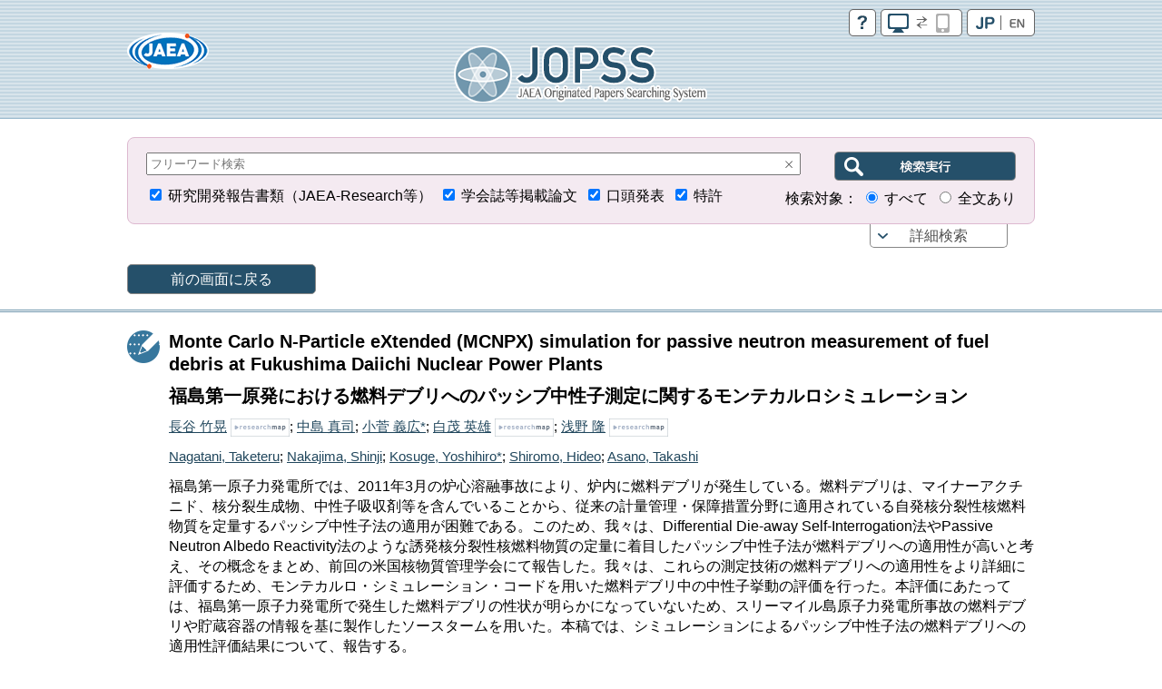

--- FILE ---
content_type: text/html;charset=utf-8
request_url: https://jopss.jaea.go.jp/search/servlet/search?5045133
body_size: 9253
content:
<!DOCTYPE html>
<html lang="ja">
<head>
	<meta charset="UTF-8"/>
	<meta http-equiv="X-UA-Compatible" content="ie=edge">
	<meta name="viewport" content="width=device-width, maximum-scale=1.0" />

<!-- apiDetailHtmlHeader_inter St -->
	<title>Monte Carlo N-Particle eXtended &#40;MCNPX&#41; simulation for passive neutron measurement of fuel debris at Fukushima Daiichi Nuclear Power Plants</title>
	<link href="../css/jopss.css?20240502" rel="stylesheet" type="text/css">
	<link href="../css/theme_jopss/jquery-ui-1.13.3.custom.css" rel="stylesheet">
	<script>(function(w,d,s,l,i){w[l]=w[l]||[];w[l].push({'gtm.start':new Date().getTime(),event:'gtm.js'});var f=d.getElementsByTagName(s)[0],j=d.createElement(s),dl=l!='dataLayer'?'&l='+l:'';j.async=true;j.src='https://www.googletagmanager.com/gtm.js?id='+i+dl;f.parentNode.insertBefore(j,f);})(window,document,'script','dataLayer','GTM-KQ9BBSG');</script>
</head>
<body>
	<noscript><iframe src="https://www.googletagmanager.com/ns.html?id=GTM-KQ9BBSG"height="0" width="0" style="display:none;visibility:hidden"></iframe></noscript>
	<header class="head_detail">
		<div class="head_link">
			<div class="head_jaea">
				<a href="https://www.jaea.go.jp/index.html" title="日本原子力研究開発機構(JAEA)" target="_blank">
					<img src="../images/logo_jaea.png" class="jaea_logo" />
				</a>
			</div>
			<div class="head_control">
				<ul>
					<li><a href="../common/inter/reading.html"><img src="../images/btn_help.png" alt="help"></a></li>
					<li><a id="switch_mobile" href="" class="pc"><img id="switchspicon" src="../images/btn_pc_on.png" alt="PC | SP"></a></li>
					<li><a href='search?5045133&amp;language=1'><img src="../images/btn_jp_on.png" alt="JP | EN"></a></li>
				</ul>
				<div class="clear"></div>
			</div>
		</div>
		<div class="head_logo"><a href="interSearch"><img src="../images/logo_jopss.png" alt="JOPSS"></a></div>
	</header>

	<section id="search_section">
		<form name="searchEasy" id="searchFormEasy" method="get" action="search">
			<div id="search_float">
				<div id="search_area">
					<div class="saLeft mgn10u">
						<div class="inputText">
							<span class="search_input">
								<input type="text" name="text1" class="text1" id="freeword" placeholder="フリーワード検索">
								<input type="hidden" name="operate1" value="AND">
								<input type="hidden" name="item1" class="item1" value="ALL">
							</span>
							<div class="clearButton" data-input-name="text1"></div>
						</div>
					</div>
					<div class="saRight">
						<span class="search_btn">
							<input type="submit" class="search_btn_ja" value="" alt="検索実行">
						</span>
					</div>
					<div class="saLeft">
						<span class="search_group">
							<input type="checkbox" value="1" name="KE4" checked  id="detail_ke4">&nbsp;<label for="detail_ke4">研究開発報告書類（JAEA-Research等）</label>&nbsp;
						</span>
						<span class="search_group">
							<input type="checkbox" value="1" name="KE1" checked  id="detail_ke1">&nbsp;<label for="detail_ke1">学会誌等掲載論文</label>&nbsp;
						</span>
						<span class="search_group">
							<input type="checkbox" value="1" name="KE3" checked  id="detail_ke3">&nbsp;<label for="detail_ke3">口頭発表</label>&nbsp;
						</span>
						<span class="search_group">
							<input type="checkbox" value="1" name="KEP1" checked  id="detail_kep1">&nbsp;<label for="detail_kep1">特許</label>
						</span>
					</div>
					<div class="saRight">
						検索対象：
						<span class="search_group">
							<input type="radio" name="range" id="easy_range_all" value="0" checked >&nbsp;<label for="target01">すべて</label>&nbsp;
						</span>
						<span class="search_group">
							<input type="radio" name="range" id="easy_range_this_link" value="5" >&nbsp;<label for="target02">全文あり</label>
						</span>
					</div>
					<div id="search_detail" class="clear">
						<div class="search_group">
							<div class="search_title">報告書番号：</div>
							<div class="search_input">
								<div class="inputText">
									<input type="text" class="textRN" name="report_no" placeholder="JAEA-Research 20XX-XXX">
									<div class="clearButton" data-input-name="report_no"></div>
								</div>
							</div>
							<div class="search_text">※&nbsp;半角英数字</div>
						</div>
						<div class="search_group">
							<div class="search_select_01">
								<select name="operate2"><option value="AND" >AND</option><option value="OR" >OR</option><option value="NOT" >NOT</option></select>
							</div>
							<div class="search_select_02">
								<select name="item2" class="item2"><option value="ALL" >全て</option>
<option value="title"  selected>標題</option>
<option value="abst" >要旨</option>
<option value="author_s" >著者氏名/[特]発明者名</option>
<option value="journal" >掲載資料名</option>
<option value="conference" >発表会議名</option>
<option value="kw" >キーワード</option>
<option value="field" >研究分野</option>
<option value="fc" >使用施設名</option>
<option value="shutugan" >特許出願番号</option>
<option value="aite" >受委託・共同研究相手機関</option>
<option value="tr" >他機関報告書番号</option>
<option value="pf" >プレスリリース</option>
<option value="ktkst" >プレスタイトル</option>
<option value="dnk" >[特]代表出願国</option>
<option value="ns" >[特]出願番号</option>
<option value="pnk" >[特]公開番号</option>
<option value="pid" >[特]登録番号</option>
<option value="wf" >[特]外国出願希望</option>
<option value="pns" >[特]PCT出願番号</option>
<option value="ens" >[特]EPC出願番号</option>
<option value="ipc" >[特]IPC</option>
<option value="kp" >[特]関連特許</option>
<option value="kdc" >[特]関連文献</option>
<option value="ktk" >[特]公開特許公報</option>
<option value="tkr" >[特]特許公報</option>
</select>
							</div>
							<div class="search_input">
								<div id="text2InputDiv" class="inputText">
									<input type="text" name="text2" class="text2" data-value="">
									<div id="text2ClearButton" class="clearButton" data-input-name="text2"></div>
								</div>
							</div>
						</div>
						<div class="search_group">
							<div class="search_select_01">
								<select name="operate3"><option value="AND" >AND</option><option value="OR" >OR</option><option value="NOT" >NOT</option></select>
							</div>
							<div class="search_select_02">
								<select name="item3" class="item3"><option value="ALL" >全て</option>
<option value="title" >標題</option>
<option value="abst" >要旨</option>
<option value="author_s"  selected>著者氏名/[特]発明者名</option>
<option value="journal" >掲載資料名</option>
<option value="conference" >発表会議名</option>
<option value="kw" >キーワード</option>
<option value="field" >研究分野</option>
<option value="fc" >使用施設名</option>
<option value="shutugan" >特許出願番号</option>
<option value="aite" >受委託・共同研究相手機関</option>
<option value="tr" >他機関報告書番号</option>
<option value="pf" >プレスリリース</option>
<option value="ktkst" >プレスタイトル</option>
<option value="dnk" >[特]代表出願国</option>
<option value="ns" >[特]出願番号</option>
<option value="pnk" >[特]公開番号</option>
<option value="pid" >[特]登録番号</option>
<option value="wf" >[特]外国出願希望</option>
<option value="pns" >[特]PCT出願番号</option>
<option value="ens" >[特]EPC出願番号</option>
<option value="ipc" >[特]IPC</option>
<option value="kp" >[特]関連特許</option>
<option value="kdc" >[特]関連文献</option>
<option value="ktk" >[特]公開特許公報</option>
<option value="tkr" >[特]特許公報</option>
</select>
							</div>
							<div class="search_input">
								<div id="text3InputDiv" class="inputText">
									<input type="text" name="text3" class="text3" data-value="">
									<div id="text3ClearButton" class="clearButton" data-input-name="text3"></div>
								</div>
							</div>
						</div>
						<div class="search_group">
							<div class="search_select_01">
								<select name="operate4"><option value="AND" >AND</option><option value="OR" >OR</option><option value="NOT" >NOT</option></select>
							</div>
							<div class="search_select_02">
								<select name="item4" class="item4"><option value="ALL" >全て</option>
<option value="title" >標題</option>
<option value="abst" >要旨</option>
<option value="author_s" >著者氏名/[特]発明者名</option>
<option value="journal"  selected>掲載資料名</option>
<option value="conference" >発表会議名</option>
<option value="kw" >キーワード</option>
<option value="field" >研究分野</option>
<option value="fc" >使用施設名</option>
<option value="shutugan" >特許出願番号</option>
<option value="aite" >受委託・共同研究相手機関</option>
<option value="tr" >他機関報告書番号</option>
<option value="pf" >プレスリリース</option>
<option value="ktkst" >プレスタイトル</option>
<option value="dnk" >[特]代表出願国</option>
<option value="ns" >[特]出願番号</option>
<option value="pnk" >[特]公開番号</option>
<option value="pid" >[特]登録番号</option>
<option value="wf" >[特]外国出願希望</option>
<option value="pns" >[特]PCT出願番号</option>
<option value="ens" >[特]EPC出願番号</option>
<option value="ipc" >[特]IPC</option>
<option value="kp" >[特]関連特許</option>
<option value="kdc" >[特]関連文献</option>
<option value="ktk" >[特]公開特許公報</option>
<option value="tkr" >[特]特許公報</option>
</select>
							</div>
							<div class="search_input">
								<div id="text4InputDiv" class="inputText">
									<input type="text" name="text4" class="text4" data-value="">
									<div id="text4ClearButton" class="clearButton" data-input-name="text4"></div>
								</div>
							</div>
						</div>
						<div class="search_group">
							<div class="search_select_01">
								<select name="operate5"><option value="AND" >AND</option><option value="OR" >OR</option><option value="NOT" >NOT</option></select>
							</div>
							<div class="search_select_02">
								<select name="item5" class="item5"><option value="ALL" >全て</option>
<option value="title" >標題</option>
<option value="abst" >要旨</option>
<option value="author_s" >著者氏名/[特]発明者名</option>
<option value="journal" >掲載資料名</option>
<option value="conference"  selected>発表会議名</option>
<option value="kw" >キーワード</option>
<option value="field" >研究分野</option>
<option value="fc" >使用施設名</option>
<option value="shutugan" >特許出願番号</option>
<option value="aite" >受委託・共同研究相手機関</option>
<option value="tr" >他機関報告書番号</option>
<option value="pf" >プレスリリース</option>
<option value="ktkst" >プレスタイトル</option>
<option value="dnk" >[特]代表出願国</option>
<option value="ns" >[特]出願番号</option>
<option value="pnk" >[特]公開番号</option>
<option value="pid" >[特]登録番号</option>
<option value="wf" >[特]外国出願希望</option>
<option value="pns" >[特]PCT出願番号</option>
<option value="ens" >[特]EPC出願番号</option>
<option value="ipc" >[特]IPC</option>
<option value="kp" >[特]関連特許</option>
<option value="kdc" >[特]関連文献</option>
<option value="ktk" >[特]公開特許公報</option>
<option value="tkr" >[特]特許公報</option>
</select>
							</div>
							<div class="search_input">
								<div id="text5InputDiv" class="inputText">
									<input type="text" name="text5" class="text5" data-value="">
									<div id="text5ClearButton" class="clearButton" data-input-name="text5"></div>
								</div>
							</div>
						</div>
						<div class="search_group">
							<div class="search_select_01">
								<select name="operate6"><option value="AND" >AND</option><option value="OR" >OR</option><option value="NOT" >NOT</option></select>
							</div>
							<div class="search_select_02">
								<select name="item6" class="item6"><option value="py"  selected>発行年　　</option>
<option value="cy" >開催年　　</option>
<option value="pds" >[特]出願日</option>
<option value="pdk" >[特]公開日</option>
<option value="pdt" >[特]登録日</option>
</select>
							</div>
							<div id="text6Div" class="search_input">
								<div id="text6FromInputDiv" class="inputText">
									<input type="text" class="year" style="ime-mode:disabled" name="text6from" data-value="">
									<div id="text6FromClearButton" class="clearButton" data-input-name="text6from"></div>
								</div>
								&nbsp;年&nbsp;～&nbsp;
								<div id="text6ToInputDiv" class="inputText">
									<input type="text" class="year" style="ime-mode:disabled" name="text6to" data-value="">
									<div id="text6ToClearButton" class="clearButton" data-input-name="text6to"></div>
								</div>
								&nbsp;年
							</div>
							<div class="allClearArea">
								<a id="allClearButton" class="list-btn allClearButton" >全てクリア</a>
							</div>
						</div>
						<input type="hidden" id="FC_value_1" value="1号加速器">
<input type="hidden" id="FC_name_1" value="1号加速器">
<input type="hidden" id="FC_value_2" value="AGF(照射燃料試験施設)">
<input type="hidden" id="FC_name_2" value="AGF(照射燃料試験施設)">
<input type="hidden" id="FC_value_3" value="AMS(加速器質量分析装置)">
<input type="hidden" id="FC_name_3" value="AMS(加速器質量分析装置)">
<input type="hidden" id="FC_value_4" value="BECKY(バックエンド研究施設)">
<input type="hidden" id="FC_name_4" value="BECKY(バックエンド研究施設)">
<input type="hidden" id="FC_value_5" value="CIGMA（大型格納容器試験装置）">
<input type="hidden" id="FC_name_5" value="CIGMA（大型格納容器試験装置）">
<input type="hidden" id="FC_value_6" value="CLEAR(高度環境分析研究棟)">
<input type="hidden" id="FC_name_6" value="CLEAR(高度環境分析研究棟)">
<input type="hidden" id="FC_value_7" value="CPF(高レベル放射性物質研究施設)">
<input type="hidden" id="FC_name_7" value="CPF(高レベル放射性物質研究施設)">
<input type="hidden" id="FC_value_8" value="DCA(重水臨界実験室)">
<input type="hidden" id="FC_name_8" value="DCA(重水臨界実験室)">
<input type="hidden" id="FC_value_9" value="DOP-1,2(ウラン濃縮原型プラント)">
<input type="hidden" id="FC_name_9" value="DOP-1,2(ウラン濃縮原型プラント)">
<input type="hidden" id="FC_value_10" value="ENTRY(地層処分基盤研究施設)">
<input type="hidden" id="FC_name_10" value="ENTRY(地層処分基盤研究施設)">
<input type="hidden" id="FC_value_11" value="FBRサイクル研修施設">
<input type="hidden" id="FC_name_11" value="FBRサイクル研修施設">
<input type="hidden" id="FC_value_12" value="FCA(高速炉臨界実験装置)">
<input type="hidden" id="FC_name_12" value="FCA(高速炉臨界実験装置)">
<input type="hidden" id="FC_value_13" value="FMF(照射燃料集合体試験施設)">
<input type="hidden" id="FC_name_13" value="FMF(照射燃料集合体試験施設)">
<input type="hidden" id="FC_value_14" value="FNS(核融合炉物理用中性子源施設)">
<input type="hidden" id="FC_name_14" value="FNS(核融合炉物理用中性子源施設)">
<input type="hidden" id="FC_value_15" value="FRS(放射線標準施設)">
<input type="hidden" id="FC_name_15" value="FRS(放射線標準施設)">
<input type="hidden" id="FC_value_16" value="HTTR(高温工学試験研究炉)">
<input type="hidden" id="FC_name_16" value="HTTR(高温工学試験研究炉)">
<input type="hidden" id="FC_value_17" value="IFMIF/EVEDA開発試験棟">
<input type="hidden" id="FC_name_17" value="IFMIF/EVEDA開発試験棟">
<input type="hidden" id="FC_value_18" value="J-PARC加速器">
<input type="hidden" id="FC_name_18" value="J-PARC加速器">
<input type="hidden" id="FC_value_19" value="J-PARC原子核素粒子実験施設">
<input type="hidden" id="FC_name_19" value="J-PARC原子核素粒子実験施設">
<input type="hidden" id="FC_value_20" value="J-PARC核変換実験施設">
<input type="hidden" id="FC_name_20" value="J-PARC核変換実験施設">
<input type="hidden" id="FC_value_21" value="J-PARC物質・生命科学実験施設">
<input type="hidden" id="FC_name_21" value="J-PARC物質・生命科学実験施設">
<input type="hidden" id="FC_value_22" value="JFT-2M(高性能トカマク試験装置)">
<input type="hidden" id="FC_name_22" value="JFT-2M(高性能トカマク試験装置)">
<input type="hidden" id="FC_value_23" value="JMTR(材料試験炉)">
<input type="hidden" id="FC_name_23" value="JMTR(材料試験炉)">
<input type="hidden" id="FC_value_24" value="JRR-3M(研究炉3)">
<input type="hidden" id="FC_name_24" value="JRR-3M(研究炉3)">
<input type="hidden" id="FC_value_25" value="JRR-3実験利用棟(第2棟)">
<input type="hidden" id="FC_name_25" value="JRR-3実験利用棟(第2棟)">
<input type="hidden" id="FC_value_26" value="JRR-4(研究炉4)">
<input type="hidden" id="FC_name_26" value="JRR-4(研究炉4)">
<input type="hidden" id="FC_value_27" value="JT-60(臨界プラズマ試験装置)">
<input type="hidden" id="FC_name_27" value="JT-60(臨界プラズマ試験装置)">
<input type="hidden" id="FC_value_28" value="LSTF(大型非定常試験装置)">
<input type="hidden" id="FC_name_28" value="LSTF(大型非定常試験装置)">
<input type="hidden" id="FC_value_29" value="MARS(もんじゅシュミレータ)">
<input type="hidden" id="FC_name_29" value="MARS(もんじゅシュミレータ)">
<input type="hidden" id="FC_value_30" value="MMF(照射材料試験施設)">
<input type="hidden" id="FC_name_30" value="MMF(照射材料試験施設)">
<input type="hidden" id="FC_value_31" value="NSRR(原子炉安全性研究炉)">
<input type="hidden" id="FC_name_31" value="NSRR(原子炉安全性研究炉)">
<input type="hidden" id="FC_value_32" value="OP-1,2(濃縮工学施設)">
<input type="hidden" id="FC_name_32" value="OP-1,2(濃縮工学施設)">
<input type="hidden" id="FC_value_33" value="PBEF(粒子工学試験装置)">
<input type="hidden" id="FC_name_33" value="PBEF(粒子工学試験装置)">
<input type="hidden" id="FC_value_34" value="QTF(量子工学試験施設)">
<input type="hidden" id="FC_name_34" value="QTF(量子工学試験施設)">
<input type="hidden" id="FC_value_35" value="QUALITY(地層処分放射化学研究施設)">
<input type="hidden" id="FC_name_35" value="QUALITY(地層処分放射化学研究施設)">
<input type="hidden" id="FC_value_36" value="RFEF(燃料試験施設)">
<input type="hidden" id="FC_name_36" value="RFEF(燃料試験施設)">
<input type="hidden" id="FC_value_37" value="RI製造棟">
<input type="hidden" id="FC_name_37" value="RI製造棟">
<input type="hidden" id="FC_value_38" value="SETF(超伝導工学試験装置)">
<input type="hidden" id="FC_name_38" value="SETF(超伝導工学試験装置)">
<input type="hidden" id="FC_value_39" value="SPring-8(大型放射光施設)">
<input type="hidden" id="FC_name_39" value="SPring-8(大型放射光施設)">
<input type="hidden" id="FC_value_40" value="STACY(定常臨界実験装置)">
<input type="hidden" id="FC_name_40" value="STACY(定常臨界実験装置)">
<input type="hidden" id="FC_value_41" value="TCA(軽水臨界実験装置)">
<input type="hidden" id="FC_name_41" value="TCA(軽水臨界実験装置)">
<input type="hidden" id="FC_value_42" value="THYNC(核熱結合試験装置)">
<input type="hidden" id="FC_name_42" value="THYNC(核熱結合試験装置)">
<input type="hidden" id="FC_value_43" value="TIARA(イオン照射研究施設)">
<input type="hidden" id="FC_name_43" value="TIARA(イオン照射研究施設)">
<input type="hidden" id="FC_value_44" value="TPL(トリチウムプロセス研究棟）">
<input type="hidden" id="FC_name_44" value="TPL(トリチウムプロセス研究棟）">
<input type="hidden" id="FC_value_45" value="TPTF(小型定常二相流実験装置)">
<input type="hidden" id="FC_name_45" value="TPTF(小型定常二相流実験装置)">
<input type="hidden" id="FC_value_46" value="TRACY(過渡臨界実験装置)">
<input type="hidden" id="FC_name_46" value="TRACY(過渡臨界実験装置)">
<input type="hidden" id="FC_value_47" value="TVF(ガラス固化技術開発施設)">
<input type="hidden" id="FC_name_47" value="TVF(ガラス固化技術開発施設)">
<input type="hidden" id="FC_value_48" value="Tキューブレーザー施設">
<input type="hidden" id="FC_name_48" value="Tキューブレーザー施設">
<input type="hidden" id="FC_value_49" value="UWTF(第二ウラン廃棄物処理施設)">
<input type="hidden" id="FC_name_49" value="UWTF(第二ウラン廃棄物処理施設)">
<input type="hidden" id="FC_value_50" value="VHTRC(高温ガス炉臨界実験装置)">
<input type="hidden" id="FC_name_50" value="VHTRC(高温ガス炉臨界実験装置)">
<input type="hidden" id="FC_value_51" value="WASTEF(廃棄物安全試験施設)">
<input type="hidden" id="FC_name_51" value="WASTEF(廃棄物安全試験施設)">
<input type="hidden" id="FC_value_52" value="ふげん(新型転換炉原型炉)">
<input type="hidden" id="FC_name_52" value="ふげん(新型転換炉原型炉)">
<input type="hidden" id="FC_value_53" value="もんじゅ(高速増殖炉原型炉)">
<input type="hidden" id="FC_name_53" value="もんじゅ(高速増殖炉原型炉)">
<input type="hidden" id="FC_value_54" value="ウラン濃縮研究棟">
<input type="hidden" id="FC_name_54" value="ウラン濃縮研究棟">
<input type="hidden" id="FC_value_55" value="クリプトン回収技術開発施設">
<input type="hidden" id="FC_name_55" value="クリプトン回収技術開発施設">
<input type="hidden" id="FC_value_56" value="コバルト60照射施設">
<input type="hidden" id="FC_name_56" value="コバルト60照射施設">
<input type="hidden" id="FC_value_57" value="タンデム加速器">
<input type="hidden" id="FC_name_57" value="タンデム加速器">
<input type="hidden" id="FC_value_58" value="バックエンド技術開発建家">
<input type="hidden" id="FC_name_58" value="バックエンド技術開発建家">
<input type="hidden" id="FC_value_59" value="プラント過渡応答試験装置">
<input type="hidden" id="FC_name_59" value="プラント過渡応答試験装置">
<input type="hidden" id="FC_value_60" value="プルトニウム廃棄物処理開発施設">
<input type="hidden" id="FC_name_60" value="プルトニウム廃棄物処理開発施設">
<input type="hidden" id="FC_value_61" value="プルトニウム燃料製造施設">
<input type="hidden" id="FC_name_61" value="プルトニウム燃料製造施設">
<input type="hidden" id="FC_value_62" value="プルトニウム研究1棟">
<input type="hidden" id="FC_name_62" value="プルトニウム研究1棟">
<input type="hidden" id="FC_value_63" value="プルトニウム転換技術開発施設">
<input type="hidden" id="FC_name_63" value="プルトニウム転換技術開発施設">
<input type="hidden" id="FC_value_64" value="ペレトロン年代測定装置">
<input type="hidden" id="FC_name_64" value="ペレトロン年代測定装置">
<input type="hidden" id="FC_value_65" value="再処理施設">
<input type="hidden" id="FC_name_65" value="再処理施設">
<input type="hidden" id="FC_value_66" value="原型炉R\&D棟">
<input type="hidden" id="FC_name_66" value="原型炉R\&D棟">
<input type="hidden" id="FC_value_67" value="大型計算機・スパコン（大洗）">
<input type="hidden" id="FC_name_67" value="大型計算機・スパコン（大洗）">
<input type="hidden" id="FC_value_68" value="大型計算機・スパコン（東海）">
<input type="hidden" id="FC_name_68" value="大型計算機・スパコン（東海）">
<input type="hidden" id="FC_value_69" value="大型計算機・スパコン（柏）">
<input type="hidden" id="FC_name_69" value="大型計算機・スパコン（柏）">
<input type="hidden" id="FC_value_70" value="大型計算機・スパコン（那珂）">
<input type="hidden" id="FC_name_70" value="大型計算機・スパコン（那珂）">
<input type="hidden" id="FC_value_71" value="大型計算機・スパコン（関西）">
<input type="hidden" id="FC_name_71" value="大型計算機・スパコン（関西）">
<input type="hidden" id="FC_value_72" value="安全基礎工学試験棟">
<input type="hidden" id="FC_name_72" value="安全基礎工学試験棟">
<input type="hidden" id="FC_value_73" value="常陽(高速増殖炉実験炉)">
<input type="hidden" id="FC_name_73" value="常陽(高速増殖炉実験炉)">
<input type="hidden" id="FC_value_74" value="廃棄物処理場(減容処理棟)">
<input type="hidden" id="FC_name_74" value="廃棄物処理場(減容処理棟)">
<input type="hidden" id="FC_value_75" value="廃棄物処理場(第2廃棄物処理棟)">
<input type="hidden" id="FC_name_75" value="廃棄物処理場(第2廃棄物処理棟)">
<input type="hidden" id="FC_value_76" value="廃棄物処理場(第2廃棄物処理棟を除く)">
<input type="hidden" id="FC_name_76" value="廃棄物処理場(第2廃棄物処理棟を除く)">
<input type="hidden" id="FC_value_77" value="構造物強度確性試験施設">
<input type="hidden" id="FC_name_77" value="構造物強度確性試験施設">
<input type="hidden" id="FC_value_78" value="機械化工特研">
<input type="hidden" id="FC_name_78" value="機械化工特研">
<input type="hidden" id="FC_value_79" value="深地層研究所">
<input type="hidden" id="FC_name_79" value="深地層研究所">
<input type="hidden" id="FC_value_80" value="環境シミュレーション試験棟">
<input type="hidden" id="FC_name_80" value="環境シミュレーション試験棟">
<input type="hidden" id="FC_value_81" value="第4研究棟">
<input type="hidden" id="FC_name_81" value="第4研究棟">
<input type="hidden" id="FC_value_82" value="製錬転換施設">
<input type="hidden" id="FC_name_82" value="製錬転換施設">
<input type="hidden" id="FC_value_83" value="計算機・遠隔実験棟">
<input type="hidden" id="FC_name_83" value="計算機・遠隔実験棟">
<input type="hidden" id="FC_value_84" value="超深地層研究所">
<input type="hidden" id="FC_name_84" value="超深地層研究所">
<input type="hidden" id="FC_value_85" value="電子加速器">
<input type="hidden" id="FC_name_85" value="電子加速器">
<input type="hidden" id="FC_value_86" value="高速炉安全性試験施設">
<input type="hidden" id="FC_name_86" value="高速炉安全性試験施設">

						<input type="hidden" id="Field_value_1" value="高温ガス炉水素・熱利用研究">
<input type="hidden" id="Field_name_1" value="高温ガス炉水素・熱利用研究">
<input type="hidden" id="Field_value_2" value="高速炉研究開発">
<input type="hidden" id="Field_name_2" value="高速炉研究開発">
<input type="hidden" id="Field_value_3" value="先端原子力科学研究">
<input type="hidden" id="Field_name_3" value="先端原子力科学研究">
<input type="hidden" id="Field_value_4" value="原子力基礎基盤研究">
<input type="hidden" id="Field_name_4" value="原子力基礎基盤研究">
<input type="hidden" id="Field_value_5" value="中性子や放射光を利用した研究開発">
<input type="hidden" id="Field_name_5" value="中性子や放射光を利用した研究開発">
<input type="hidden" id="Field_value_6" value="核不拡散・核セキュリティ科学技術開発">
<input type="hidden" id="Field_name_6" value="核不拡散・核セキュリティ科学技術開発">
<input type="hidden" id="Field_value_7" value="バックエンド対策及び再処理技術に係る研究開発">
<input type="hidden" id="Field_name_7" value="バックエンド対策及び再処理技術に係る研究開発">
<input type="hidden" id="Field_value_8" value="安全研究">
<input type="hidden" id="Field_name_8" value="安全研究">

						<input type="hidden" name="language" value="0">
						<input type="hidden" name="sort" value="1">

						<input type="hidden" name="from" value="" />
						<input type="hidden" name="to" value="" />
						<input type="hidden" name="CYStart" value="" />
						<input type="hidden" name="CYEnd" value="" />

						<input type="text" name="nd_type" style="display:none" />
						<input type="text" name="nd_type2" style="display:none" />
						<input type="text" name="nd_journal" style="display:none" />
						<input type="text" name="nd_conference" style="display:none" />
						<input type="text" name="nd_author" style="display:none" />
						<input type="text" name="nd_keyword" style="display:none" />
						<input type="text" name="nd_lang" style="display:none" />
						<input type="text" name="nd_publicationYear" style="display:none" />
						<input type="text" name="nd_holdingYear" style="display:none" />
						<input type="hidden" id="defaultItem2" value="title" />
						<input type="hidden" id="defaultItem3" value="author_s" />
						<input type="hidden" id="defaultItem4" value="journal" />
						<input type="hidden" id="defaultItem5" value="conference" />
						<input type="hidden" id="defaultItem6" value="py" />
					</div>
				</div>
				<div id="search_area_btn">
					<p><a href="javascript:controlSearchDetail();">詳細検索</a></p>
				</div>
			</div>
		</form>
	</section>
	<section class="backbtn_section backbtn_section_header">
		<div class="backbtn_contents">
			<div class="floatLeft">
					<a class="list-btn backbtn_ja" href="javascript:history.back();">前の画面に戻る</a>
			</div>
		</div>
	</section>
<!-- apiDetailHtmlHeader_inter Ed --><section id="detail-section">
	<div class="detail-contents i-thesis detail-title-icon">
		<div class="detail-contents-book">
			<h1>Monte Carlo N-Particle eXtended &#40;MCNPX&#41; simulation for passive neutron measurement of fuel debris at Fukushima Daiichi Nuclear Power Plants</h1>
			<h2>福島第一原発における燃料デブリへのパッシブ中性子測定に関するモンテカルロシミュレーション</h2>
			<p class="name"><a href='search?author=長谷%20竹晃'>長谷 竹晃</a>&nbsp;<a href="http://researchmap.jp/jGMPYKltqdTyvuiAZUDf" target="_blank"><img src="/search/images/researchmap130.gif" style="height:20px;vertical-align:middle;"></a>; <a href='search?author=中島%20真司'>中島 真司</a>; <a href='search?author=小菅%20義広'>小菅 義広*</a>; <a href='search?author=白茂%20英雄'>白茂 英雄</a>&nbsp;<a href="http://researchmap.jp/H_Shiromo" target="_blank"><img src="/search/images/researchmap130.gif" style="height:20px;vertical-align:middle;"></a>; <a href='search?author=浅野%20隆'>浅野 隆</a>&nbsp;<a href="http://researchmap.jp/uCTKOYrnlJgyPNWEBvfb" target="_blank"><img src="/search/images/researchmap130.gif" style="height:20px;vertical-align:middle;"></a></p>
			<p class="name"><a href='search?author_yomi=Nagatani,%20Taketeru'>Nagatani, Taketeru</a>; <a href='search?author_yomi=Nakajima,%20Shinji'>Nakajima, Shinji</a>; <a href='search?author_yomi=Kosuge,%20Yoshihiro'>Kosuge, Yoshihiro*</a>; <a href='search?author_yomi=Shiromo,%20Hideo'>Shiromo, Hideo</a>; <a href='search?author_yomi=Asano,%20Takashi'>Asano, Takashi</a></p>
			<p>福島第一原子力発電所では、2011年3月の炉心溶融事故により、炉内に燃料デブリが発生している。燃料デブリは、マイナーアクチニド、核分裂生成物、中性子吸収剤等を含んでいることから、従来の計量管理・保障措置分野に適用されている自発核分裂性核燃料物質を定量するパッシブ中性子法の適用が困難である。このため、我々は、Differential Die-away Self-Interrogation法やPassive Neutron Albedo Reactivity法のような誘発核分裂性核燃料物質の定量に着目したパッシブ中性子法が燃料デブリへの適用性が高いと考え、その概念をまとめ、前回の米国核物質管理学会にて報告した。我々は、これらの測定技術の燃料デブリへの適用性をより詳細に評価するため、モンテカルロ・シミュレーション・コードを用いた燃料デブリ中の中性子挙動の評価を行った。本評価にあたっては、福島第一原子力発電所で発生した燃料デブリの性状が明らかになっていないため、スリーマイル島原子力発電所事故の燃料デブリや貯蔵容器の情報を基に製作したソースタームを用いた。本稿では、シミュレーションによるパッシブ中性子法の燃料デブリへの適用性評価結果について、報告する。</p>
			<p>Meltdown of the reactor cores of Units 1-3 occurred at Fukushima Daiichi Nuclear Power Plants &#40;1F&#41;. Fuel debris at 1F contains minor actinides and fission products and neutron absorber. These materials make it difficult to quantify fertile nuclear materials in fuel debris by the conventional passive neutron technique. We consider that DDSI and PNAR which focused on fissile material are promising techniques to quantify the nuclear materials in the fuel debris. A concept of application of these techniques to fuel debris measurement was investigated and presented at the last INMM annual meeting. In order to evaluate the applicability of these techniques to fuel debris measurement, we investigated the neutron behavior in the fuel debris by using MCNPX simulation code. Because property of fuel debris is not clear, source term data used were prepared by referring TMI data. This paper provides results of MCNPX simulation for fuel debris measurement at 1F with passive neutron techniques.</p>
		</div>
	</div>
	<div class="detail-contents-link">
		<table>
			<tr>
				<th><p>発表言語</p></th>
				<td class="coron">:</td>
				<td><p>English</p></td>
			</tr>
			<tr>
				<th><p>掲載資料名</p></th>
				<td class="coron">:</td>
				<td><p><a href='search?journal="Proceedings%20of%20INMM%2055th%20Annual%20Meeting%20(Internet)"&amp;fromSearch=advanced&amp;language=0'>Proceedings of INMM 55th Annual Meeting &#40;Internet&#41;</a></p></td>
			</tr>
			<tr>
				<th><p>巻</p></th>
				<td class="coron">:</td>
				<td><p></p></td>
			</tr>
			<tr>
				<th><p>号</p></th>
				<td class="coron">:</td>
				<td><p></p></td>
			</tr>
			<tr>
				<th><p>ページ数</p></th>
				<td class="coron">:</td>
				<td><p>10&nbsp;Pages</p></td>
			</tr>
			<tr>
				<th><p>発行年月</p></th>
				<td class="coron">:</td>
				<td><p>2014/07</p></td>
			</tr>
			<tr style="display:table-row">
				<th><p>発表会議名</p></th>
				<td class="coron">:</td>
				<td><p><a href='search?conference="INMM%2055th%20Annual%20Meeting"&amp;fromSearch=advanced&amp;language=0'>INMM 55th Annual Meeting</a></p></td>
			</tr>
			<tr style="display:table-row">
				<th><p>開催年月</p></th>
				<td class="coron">:</td>
				<td><p>2014/07</p></td>
			</tr>
			<tr style="display:table-row">
				<th><p>開催都市</p></th>
				<td class="coron">:</td>
				<td><p>Atlanta</p></td>
			</tr>
			<tr style="display:table-row">
				<th><p>開催国</p></th>
				<td class="coron">:</td>
				<td><p>U.S.A.</p></td>
			</tr>
			<tr>
				<th><p>キーワード</p></th>
				<td class="coron">:</td>
				<td><p><a href='search?kw="福島第一原子力発電所事故"'>福島第一原子力発電所事故</a>; <a href='search?kw="Fukushima Daiichi Nuclear Power Station Accident"'>Fukushima Daiichi Nuclear Power Station Accident</a></p></td>
			</tr>
		</table>
	</div>
	<div class="detail-contents-link">
		<table>
			<tr style="display:none">
				<th><p>特許データ</p></th>
				<td class="coron">:</td>
				<td><p></p></td>
			</tr>
			<tr style="display:none">
				<th><p>PDF</p></th>
				<td class="coron">:</td>
				<td><p><br></p></td>
			</tr>
		</table>
	</div>
	<div class="detail-contents-link">
		<table>
			<tr>
				<th><p>論文URL</p></th>
				<td class="coron">:</td>
				<td>
					<p>
						
					</p>
				</td>
			</tr>
			<tr style="display:none">
				<th><p style="white-space: nowrap">研究データの公開先DOI</p></th>
				<td class="coron">:</td>
				<td>
					<p><span>本成果にかかわる研究データのリンクです。</span>
						
					</p>
				</td>
			</tr>
			<tr style="display:table-row">
				<th><p>使用施設</p></th>
				<td class="coron">:</td>
				<td><p><a href="search?report_no=&operate1=AND&item1=ALL&text1=&operate2=AND&item2=fc&text2=プルトニウム燃料製造施設&operate3=AND&item3=author_s&text3=&operate4=AND&item4=journal&text4=&operate5=AND&item5=conference&text5=&operate6=AND&item6=py&text6from=&text6to=&cnt=20&KE4=1&KE1=1&KE3=1&range=0&language=0&sort=1&from=&to=&CYStart=&CYEnd=&nd_type=&nd_journal=&nd_conference=&nd_author=&nd_keyword=&nd_lang=&nd_publicationYear=&nd_holdingYear=">プルトニウム燃料製造施設</a></p></td>
			</tr>
			<tr style="display:none">
				<th><p>広報プレスリリース</p></th>
				<td class="coron">:</td>
				<td><p></p></td>
			</tr>
			<tr>
				<th><p>論文解説<br>(JAEA R&amp;D Navigator)</p></th>
				<td class="coron">:</td>
				<td><p></p></td>
			</tr>
			<tr style="display:none">
				<th><p>受委託・共同研究相手機関</p></th>
				<td class="coron">:</td>
				<td><p></p></td>
			</tr>
		</table>
	</div>
	<div class="detail-contents-estimate">
		<table>
			<tr>
				<th><p>Access</p></th>
				<td class="coron">:</td>
				<td id="access_downloads">
					<p class="subcontent">
						- Accesses
					</p>
				</td>
			</tr>
			<tr id="wos" style="display:none;">
				<th><p>Web of Science&reg;<br>Times Cited Count</p></th>
				<td class="coron">:</td>
				<td>
					<p><span id="wos_content"><a href="" id="wos_link" target="_blank"><img src="/search/images/link_image.jpg"></img>&nbsp;被引用回数：</a></span><br>
					評価・統計等のため最新の被引用回数を確認したい場合は、直接<span style="font-family:Times New Roman, serif;font-style:italic">Web of Science&reg;</span>をご確認ください。<br>
					<a href="http://www.webofknowledge.com/wos" target="_blank">http://www.webofknowledge.com/wos</a></p>
					<input type="hidden" value="" id="Wos_Doi">
				</td>
			</tr>
			<tr style="display:none;">
				<th><p>InCites&trade;</p></th>
				<td class="coron">:</td>
				<td>
					<p></p>
					<p></p>
					<p></p>
					<p></p>
				</td>
			</tr>
			<tr id="altmetric">
				<th><p>Altmetrics</p></th>
				<td class="coron">:</td>
				<td>
					<div class="altmetric-embed" data-badge-type="medium-donut" data-badge-details="right" data-doi="" data-link-target="_blank"></div>
				</td>
			</tr>
		</table>
	</div>
	<div class="detail-contents-number">
		<ul>
			<li>登録番号&nbsp;:&nbsp;BB20133155</li>
			<li style="display:table-row">抄録集掲載番号&nbsp;:&nbsp;43000158</li>
			<li>論文投稿番号&nbsp;:&nbsp;15290</li>
		</ul>
		<p>[CLARIVATE ANALYTICS], [WEB OF SCIENCE], [HIGHLY CITED PAPER & CUP LOGO] and [HOT PAPER & FIRE LOGO] are trademarks of Clarivate Analytics, and/or its affiliated company or companies, and used herein by permission and/or license.</p>
	</div>
	<span id="TN" style="display:none;">5045133</span>
	<!-- content_main -->
</section> <!-- contents_wrapper -->	<section class="backbtn_section backbtn_section_footer">
		<div class="backbtn_contents">
			<div class="floatLeft">
					<a class="list-btn backbtn_ja" href="javascript:history.back();">前の画面に戻る</a>
			</div>
		</div>
	</section>
	<footer>
		<div id="addthis">
			<div class="addthis-area"></div>
				
		</div>
		<div class="JAEA">
			<div class="JAEAinfo">
				<p>国立研究開発法人<br>
				<span class="textBig">日本原子力研究開発機構 研究開発推進部 科学技術情報課</span></p>
			</div>
			<div class="JAEAlink">
				<a href="https://tenkai.jaea.go.jp/sangaku.html" target="_blank">産学連携</a>|<a href="https://tenkai.jaea.go.jp/library/" target="_blank">JAEA図書館</a>
			</div>
		</div>
		<div id="copyright_area">
			<div id="copyright_area_contents">Copyright &copy; Japan Atomic Energy Agency (JAEA)</div>
		</div>
		<form method="get" name="NextSearch" action="search">
			<input type="hidden" name="filter" VALUE='&#40;KE_CODE=&#39;1&#39; OR KE_CODE=&#39;2&#39; OR KE_CODE=&#39;3&#39; OR KE_CODE=&#39;999999&#39; OR &#40;&#40;KE_CODE::integer &gt;= 4 AND KE_CODE::integer &lt;= 9&#41; OR &#40;KE_CODE::integer &gt;= 10 AND KE_CODE::integer &lt;= 99&#41;&#41;&#41;'>
			<input type="hidden" name="query" value="TN=&#39;5045133&#39;">
			<input type="hidden" name="displaySearch" value="TN&#40;仮登録番号&#41;=5045133">
			<INPUT TYPE='hidden' NAME='displayCount' VALUE='20'>
			<input type="hidden" name="hitCount" value="1">
			<input type="hidden" name="ShowPage" value="1">
			<input type="hidden" name="returnQuery" value="*">
			<input type="hidden" name="dataDate" value="2026年01月26日05時00分">
			<input type="hidden" name="direction" value="">
			
			<input type="hidden" name="nd_type" value="" />
			<input type="hidden" name="nd_type2" value="" />
			<input type="hidden" name="nd_journal" value="" />
			<input type="hidden" name="nd_conference" value="" />
			<input type="hidden" name="nd_author" value="" />
			<input type="hidden" name="nd_keyword" value="" />
			<input type="hidden" name="nd_lang" value="" />
			<input type="hidden" name="nd_publicationYear" value="" />
			<input type="hidden" name="nd_holdingYear" value="" />
		</form>
		<form method="get" name="FSearcher" action="interSearch">
			
		</form>
	</footer>
	<script src="../scripts/jquery/jquery-3.7.1.js"></script>
	<script src="../scripts/jquery/jquery-ui-1.13.3.js"></script>
	<script type='text/javascript' src='../scripts/searchConditions_inter.js?20240905' charset='Shift_JIS'></script>
	<script type='text/javascript' src='../scripts/searchResultDetail_inter.js?20210301' charset='Shift_JIS'></script>

	<script type='text/javascript' src='https://d1bxh8uas1mnw7.cloudfront.net/assets/embed.js'></script>
 	<script type='text/javascript' src='../scripts/suggest_jp.js?20240912' charset='Shift_JIS'></script>
	<script type='text/javascript'>
		var	NoSearchWord="検索条件を入力してください";
		var NoSearchType="検索対象を指定してください";
		var viewMode = "pc";
		var sessionState = false;

		if(viewMode == 'mobile'){
			controlSpView();
		}
	</script>
<script type="text/javascript" src="/_Incapsula_Resource?SWJIYLWA=719d34d31c8e3a6e6fffd425f7e032f3&ns=2&cb=1935380476" async></script></BODY>
</HTML>

--- FILE ---
content_type: text/html;charset=UTF-8
request_url: https://jopss.jaea.go.jp/search/jsp/getcount.jsp?tn=5045133&lang=0&_=1769489974581
body_size: -205
content:


<html>
<body>
		2013 Accesses<br/>

</body>
</html>

